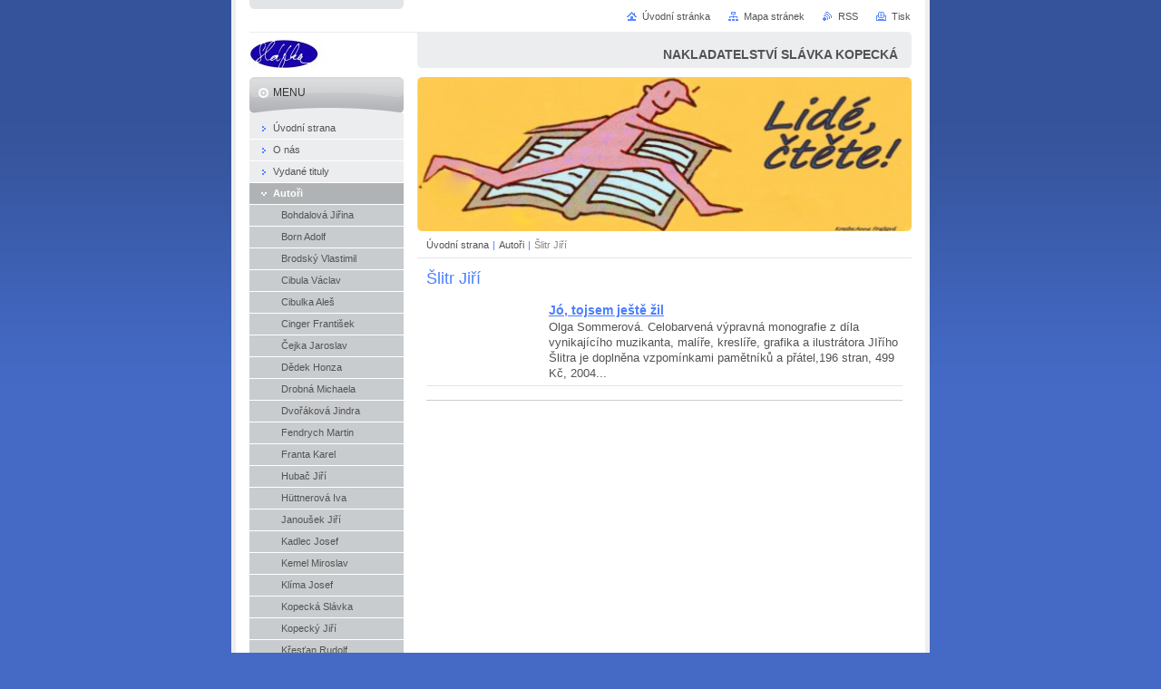

--- FILE ---
content_type: text/html; charset=UTF-8
request_url: https://www.slafka.cz/slitr-jiri/
body_size: 7136
content:
<!--[if lte IE 9]><!DOCTYPE HTML PUBLIC "-//W3C//DTD HTML 4.01 Transitional//EN" "https://www.w3.org/TR/html4/loose.dtd"><![endif]-->
<!DOCTYPE html>

<!--[if IE]><html class="ie" lang="cs"><![endif]-->
<!--[if gt IE 9]><!--> 
<html lang="cs">
<!--<![endif]-->
<head>
	<!--[if lte IE 9]><meta http-equiv="X-UA-Compatible" content="IE=EmulateIE7"><![endif]-->
	<base href="https://www.slafka.cz/">
  <meta charset="utf-8">
  <meta name="description" content="">
  <meta name="keywords" content="">
  <meta name="generator" content="Webnode">
  <meta name="apple-mobile-web-app-capable" content="yes">
  <meta name="apple-mobile-web-app-status-bar-style" content="black">
  <meta name="format-detection" content="telephone=no">
    <meta name="google-site-verification" content="mV0BFDHWHX3smM6MBWVmQnm0T-bRrBr5zUd2u5We19E">
  <link rel="shortcut icon" href="https://476ae0c8db.clvaw-cdnwnd.com/634e105eb1d96d9402c9df0db4a99573/200000858-e2cc4e3c64/favicon.ico">
<link rel="canonical" href="https://www.slafka.cz/slitr-jiri/">
<script type="text/javascript">(function(i,s,o,g,r,a,m){i['GoogleAnalyticsObject']=r;i[r]=i[r]||function(){
			(i[r].q=i[r].q||[]).push(arguments)},i[r].l=1*new Date();a=s.createElement(o),
			m=s.getElementsByTagName(o)[0];a.async=1;a.src=g;m.parentNode.insertBefore(a,m)
			})(window,document,'script','//www.google-analytics.com/analytics.js','ga');ga('create', 'UA-797705-6', 'auto',{"name":"wnd_header"});ga('wnd_header.set', 'dimension1', 'W1');ga('wnd_header.set', 'anonymizeIp', true);ga('wnd_header.send', 'pageview');var _gaq = _gaq || [];
				  (function() {
					var ga = document.createElement('script'); ga.type = 'text/javascript'; ga.async = true;
					ga.src = ('https:' == location.protocol ? 'https://ssl' : 'https://www') + '.google-analytics.com/ga.js';
					var s = document.getElementsByTagName('script')[0]; s.parentNode.insertBefore(ga, s);
				  })(); _gaq.push(['_setAccount', 'UA-41024117-1']);_gaq.push(['_trackPageview']);_gaq.push(['_gat._anonymizeIp']);var pageTrackerAllTrackEvent=function(category,action,opt_label,opt_value){ga('send', 'event', category, action, opt_label, opt_value)};</script>
  <link rel="alternate" type="application/rss+xml" href="https://slafka.cz/rss/all.xml" title="Všechny články">
<!--[if lte IE 9]><style type="text/css">.cke_skin_webnode iframe {vertical-align: baseline !important;}</style><![endif]-->
	<title>Šlitr Jiří :: Sláfka</title>
	<meta name="robots" content="index, follow">
	<meta name="googlebot" content="index, follow">
	<script type="text/javascript" src="https://d11bh4d8fhuq47.cloudfront.net/_system/skins/v10/50000888/js/functions.js"></script>
	<link rel="stylesheet" type="text/css" href="https://d11bh4d8fhuq47.cloudfront.net/_system/skins/v10/50000888/css/style.css" media="screen,projection,handheld,tv">
	<link rel="stylesheet" type="text/css" href="https://d11bh4d8fhuq47.cloudfront.net/_system/skins/v10/50000888/css/print.css" media="print">
	<!--[if gte IE 5]>
	<link rel="stylesheet" type="text/css" href="https://d11bh4d8fhuq47.cloudfront.net/_system/skins/v10/50000888/css/style-ie.css" media="screen,projection,handheld,tv">
	<![endif]-->

				<script type="text/javascript">
				/* <![CDATA[ */
					
					if (typeof(RS_CFG) == 'undefined') RS_CFG = new Array();
					RS_CFG['staticServers'] = new Array('https://d11bh4d8fhuq47.cloudfront.net/');
					RS_CFG['skinServers'] = new Array('https://d11bh4d8fhuq47.cloudfront.net/');
					RS_CFG['filesPath'] = 'https://www.slafka.cz/_files/';
					RS_CFG['filesAWSS3Path'] = 'https://476ae0c8db.clvaw-cdnwnd.com/634e105eb1d96d9402c9df0db4a99573/';
					RS_CFG['lbClose'] = 'Zavřít';
					RS_CFG['skin'] = 'default';
					if (!RS_CFG['labels']) RS_CFG['labels'] = new Array();
					RS_CFG['systemName'] = 'Webnode';
						
					RS_CFG['responsiveLayout'] = 0;
					RS_CFG['mobileDevice'] = 0;
					RS_CFG['labels']['copyPasteSource'] = 'Více zde:';
					
				/* ]]> */
				</script><script type="text/javascript" src="https://d11bh4d8fhuq47.cloudfront.net/_system/client/js/compressed/frontend.package.1-3-108.js?ph=476ae0c8db"></script><style type="text/css"></style></head>

<body>
	<!-- PAGE -->
	<div id="page">

		<div id="wrapper">

			<!-- HEADER -->
			<div id="header">
				<div id="logo"><a href="home/" class="image" title="Přejít na úvodní stránku."><span id="rbcSystemIdentifierLogo"><img src="https://476ae0c8db.clvaw-cdnwnd.com/634e105eb1d96d9402c9df0db4a99573/200000579-9a4ed9b460/logoS - Kopie1_2.jpg"  width="85" height="39"  alt="Sláfka"></span></a></div>
				<h3 id="slogan"><span id="rbcCompanySlogan" class="rbcNoStyleSpan">NAKLADATELSTVÍ SLÁVKA KOPECKÁ</span></h3>
			</div><!-- / id="header" -->
			<!-- / HEADER -->

			<hr class="hidden">

			<!-- MAIN ZONE -->
			<div id="main" class="floatRight">

				<!-- ILLUSTRATION -->
				<div id="illustration">
					<img src="https://476ae0c8db.clvaw-cdnwnd.com/634e105eb1d96d9402c9df0db4a99573/200001249-d1c32d3b6e/50000000.jpg?ph=476ae0c8db" width="545" height="170" alt="">
					<span class="masque"><!-- masque --></span>
				</div><!-- / id="illustration" -->
				<!-- / ILLUSTRATION -->

				<hr class="hidden">

				<!-- NAVIGATOR -->
				<div id="pageNavigator" class="rbcContentBlock"><a class="navFirstPage" href="/home/">Úvodní strana</a><span> | </span><a href="/autori/">Autoři</a><span> | </span><span id="navCurrentPage">Šlitr Jiří</span><hr class="hidden"></div>				<!-- / NAVIGATOR -->

				<!-- CONTENT -->
				<div id="content">

					<!-- CENTER ZONE ~ MAIN -->
					<div id="mainZone" class="colA">




						<!-- PRODUCTS -->
						<div class="box products">
							<div class="content list">

								<h2><span>Šlitr Jiří</span></h2>

		

								<div class="item product withImage">
									<h3 class="title"><a href="/products/jo-tojsem-jeste-zil/">Jó, tojsem ještě žil</a></h3>
									
									<div class="wsw">
										<!-- WSW -->




Olga Sommerová.
Celobarvená výpravná monografie z díla vynikajícího muzikanta, malíře, kreslíře, grafika a ilustrátora JIřího Šlitra je doplněna vzpomínkami pamětníků a přátel,196 stran, 499 Kč, 2004...
										<!-- / WSW -->
									</div><!-- / class="wsw" -->
								</div><!-- / class="item product withImage" -->

		

								<!-- PAGING -->
								<div class="pagination">

									<p class="hidden">&mdash;&mdash;&mdash;</p>

									



								</div><!-- / class="pagination" -->
								<!-- / PAGING -->

							</div><!-- / class="content list" -->
						</div><!-- / class="box products" -->
						<!-- / PRODUCTS -->


						<hr class="hidden">


		
					</div><!-- / id="mainZone" class="colA" -->
					<!-- / CENTER ZONE ~ MAIN -->

				</div><!-- / id="content" -->
				<!-- / CONTENT -->

			</div><!-- / id="main" class="floatRight" -->
			<!-- / MAIN ZONE -->

			<!-- SIDEBAR -->
			<div id="sidebar" class="colD floatLeft">





				<!-- MENU -->
				<div id="menu" class="box">
					<div class="content">

						<h2><span>Menu</span></h2>

		<ul class="menu">
	<li class="first"><a href="/home/"><span>Úvodní strana</span></a></li>
	<li><a href="/o-nas/"><span>O nás</span></a></li>
	<li><a href="/knihy-tituly/"><span>Vydané tituly</span></a></li>
	<li class="open selected"><a href="/autori/"><span>Autoři</span></a>
	<ul class="level1">
		<li class="first"><a href="/bohdalova-jirina/"><span>Bohdalová Jiřina</span></a></li>
		<li><a href="/born-adolf/"><span>Born Adolf</span></a></li>
		<li><a href="/brodsky-vlastimil/"><span>Brodský Vlastimil</span></a></li>
		<li><a href="/cibula-vaclav/"><span>Cibula Václav</span></a></li>
		<li><a href="/cibulka-ales/"><span>Cibulka Aleš</span></a></li>
		<li><a href="/cinger-frantisek/"><span>Cinger František</span></a></li>
		<li><a href="/cejka-jaroslav/"><span>Čejka Jaroslav</span></a></li>
		<li><a href="/dedek-honza/"><span>Dědek Honza</span></a></li>
		<li><a href="/drobna-michaela/"><span>Drobná Michaela</span></a></li>
		<li><a href="/dvorakova-jindra/"><span>Dvořáková Jindra</span></a></li>
		<li><a href="/fendrych-martin/"><span>Fendrych Martin</span></a></li>
		<li><a href="/franta-karel/"><span>Franta Karel</span></a></li>
		<li><a href="/hubac-jiri/"><span>Hubač Jiří</span></a></li>
		<li><a href="/huttnerova-iva/"><span>Hüttnerová Iva</span></a></li>
		<li><a href="/janousek-jiri/"><span>Janoušek Jiří</span></a></li>
		<li><a href="/kadlec-josef/"><span>Kadlec Josef</span></a></li>
		<li><a href="/kemel-miroslav/"><span>Kemel Miroslav</span></a></li>
		<li><a href="/klima-josef/"><span>Klíma Josef</span></a></li>
		<li><a href="/kopecka-slavka/"><span>Kopecká Slávka</span></a></li>
		<li><a href="/kopecky-jiri/"><span>Kopecký Jiří</span></a></li>
		<li><a href="/krestan-rudolf/"><span>Křesťan Rudolf</span></a></li>
		<li><a href="/koudelka-petr/"><span>Koudelka Petr</span></a></li>
		<li><a href="/kubatova-marie/"><span>Kubátová Marie</span></a></li>
		<li><a href="/liesler-josef/"><span>Liesler Josef</span></a></li>
		<li><a href="/lir-jiri/"><span>Lír Jiří</span></a></li>
		<li><a href="/lustig-arnost/"><span>Lustig Arnošt</span></a></li>
		<li><a href="/mahler-zdenek/"><span>Mahler Zdeněk</span></a></li>
		<li><a href="/mensik-vladimir/"><span>Menšík Vladimír</span></a></li>
		<li><a href="/martineec-stanislav/"><span>Martinec Stanislav</span></a></li>
		<li><a href="/munzar-ludek/"><span>Munzar Luděk</span></a></li>
		<li><a href="/neprakta-josef/"><span>Neprakta Josef</span></a></li>
		<li><a href="/neumannova-katerina/"><span>Neumannová Kateřina</span></a></li>
		<li><a href="/olmer-vit/"><span>Olmer Vít</span></a></li>
		<li><a href="/ortova-zdenka/"><span>Ortová Zdenka</span></a></li>
		<li><a href="/pavel-hugo/"><span>Pavel Hugo</span></a></li>
		<li><a href="/pavel-jiri/"><span>Pavel Jiří</span></a></li>
		<li><a href="/pavel-ota/"><span>Pavel Ota</span></a></li>
		<li><a href="/polivka-bolek/"><span>Polívka Bolek</span></a></li>
		<li><a href="/satinsky-julius/"><span>Satinský Július</span></a></li>
		<li><a href="/siegel-jiri/"><span>Siegel Jiří</span></a></li>
		<li><a href="/simonova-ivetta/"><span>Simonová Ivetta</span></a></li>
		<li><a href="/skalnik-pavel/"><span>Skalník Pavel</span></a></li>
		<li><a href="/skalova-dita/"><span>Skálová Dita</span></a></li>
		<li><a href="/skoupy-jaroslav/"><span>Skoupý Jaroslav</span></a></li>
		<li><a href="/sliva-jiri/"><span>Slíva Jiří</span></a></li>
		<li><a href="/smetanova-jindriska/"><span>Smetanová Jindřiška</span></a></li>
		<li><a href="/smolkova-cizova-kamila/"><span>Smolková_Čížová Kamila</span></a></li>
		<li><a href="/sobota-ludek/"><span>Sobota Luděk</span></a></li>
		<li><a href="/sommerova-olga/"><span>Sommerová Olga</span></a></li>
		<li><a href="/soudek-lubomir/"><span>Soudek Lubomír</span></a></li>
		<li><a href="/sovak-jiri/"><span>Sovák Jiří</span></a></li>
		<li><a href="/sovakova-schmitzerova-anna/"><span>Sováková-Schmitzerová Anna</span></a></li>
		<li><a href="/steimarova-jirina/"><span>Steimarová Jiřina</span></a></li>
		<li><a href="/struzkova-karin/"><span>Stružková Karin</span></a></li>
		<li><a href="/sulanova-zdenka/"><span>Sulanová Zdenka</span></a></li>
		<li><a href="/sejbalova-jirina/"><span>Šejbalová Jiřina</span></a></li>
		<li><a href="/sipkova-olga/"><span>Šípková Olga</span></a></li>
		<li class="selected activeSelected"><a href="/slitr-jiri/"><span>Šlitr Jiří</span></a></li>
		<li><a href="/taborsky-vaclav/"><span>Táborský Václav</span></a></li>
		<li><a href="/autori/pavel-taussig/"><span>Taussig Pavel</span></a></li>
		<li><a href="/tomsova-lenka/"><span>Tomsová Lenka</span></a></li>
		<li><a href="/tucny-michal/"><span>Tučný Michal</span></a></li>
		<li><a href="/vrba-pavel/"><span>Vrba Pavel</span></a></li>
		<li><a href="/werich-jan/"><span>Werich Jan</span></a></li>
		<li><a href="/zapletal-milos/"><span>Zapletal Miloš</span></a></li>
		<li><a href="/zacek-jiri/"><span>Žáček Jiří</span></a></li>
		<li class="last"><a href="/sdruzeni-alen/"><span>Sdružení ALEN</span></a></li>
	</ul>
	</li>
	<li><a href="/edice-minimax/"><span>Edice MINIMAX</span></a></li>
	<li><a href="/fotoalbum/"><span>Fotoalbum </span></a></li>
	<li><a href="/oceneni/"><span>Ocenění</span></a></li>
	<li><a href="/hlinomaz/"><span>Hlinomaz</span></a></li>
	<li><a href="/mediazurnal/"><span>Mediažurnál</span></a></li>
	<li><a href="/tema-rozhovor/"><span>TÉMA– rozhovor</span></a></li>
	<li class="last"><a href="/tema-soukromy-archiv-smichu/"><span>Téma_Soukromý archiv smíchu</span></a></li>
</ul>

						</div><!-- / class="content" -->
					</div><!-- / id="menu" class="box" -->
					<!-- / MENU -->

					<hr class="hidden">


					




				<!-- SEARCH -->
				<div id="search" class="box">
					<div class="content">

						<h2><span>Vyhledávání</span></h2>

		<form action="/search/" method="get" id="fulltextSearch">

							<fieldset>
								<label for="fulltextSearchText" class="hidden">Hledat:</label>
								<input type="text" id="fulltextSearchText" name="text" value="">
								<input class="submit" type="image" src="https://d11bh4d8fhuq47.cloudfront.net/_system/skins/v10/50000888/img/button-search.png" alt="Hledat">
								<script type="text/javascript">

									var ftText = document.getElementById("fulltextSearchText");

									if ( ftText.value == "" )
										ftText.value = "Hledat";

									ftText.tabIndex = "1";

									// Doplneni udalosti onfocus a onblur na pole pro zadani vyhledavaneho textu
									ftText.onfocus	= function() { checkInputValue(this, "Hledat"); };
									ftText.onblur		= function() { checkInputValue(this, "Hledat"); };

									// Kontrola odesilaneho vyhledavaneho textu, aby se neodesilal vychozi text
									document.getElementById("fulltextSearch").onsubmit = function() { return checkFormValue("Hledat"); };

								</script>
							</fieldset>

		</form>

					</div><!-- / class="content" -->
				</div><!-- / id="search" class="box" -->
				<!-- / SEARCH -->


				<hr class="hidden">


		



						<!-- CONTACT -->
						<div class="box contact">
							<div class="content">

								<h2><span>Kontakt</span></h2>

		

								<address>
									<strong>Sláfka</strong>
									

									<br class="hidden">
									<span class="address">
Lidice<br />
Oradurská<br />
27354
									</span>

	
									

									<br class="hidden">
									<span class="email">
										<a href="&#109;&#97;&#105;&#108;&#116;&#111;:&#115;&#108;&#97;&#102;&#107;&#97;&#46;&#107;&#111;&#112;&#101;&#99;&#107;&#97;&#64;&#115;&#101;&#122;&#110;&#97;&#109;&#46;&#99;&#122;"><span id="rbcContactEmail">&#115;&#108;&#97;&#102;&#107;&#97;&#46;&#107;&#111;&#112;&#101;&#99;&#107;&#97;&#64;&#115;&#101;&#122;&#110;&#97;&#109;&#46;&#99;&#122;</span></a>
									</span>

	
									

									<br class="hidden">
									<span class="phone">
+420 737 964 106 
									</span>

	
								</address>

		

							</div><!-- / class="content" -->
						</div><!-- / class="box contact" -->
						<!-- / CONTACT -->


						<hr class="hidden">


					




						<!-- WYSIWYG -->
						<div class="box wysiwyg">
							<div class="content wsw">
								<!-- WSW -->

		<p><i><img style="width: 93px; height: 111px" alt="" width="757" height="940" src="https://476ae0c8db.clvaw-cdnwnd.com/634e105eb1d96d9402c9df0db4a99573/200000657-dbb70dcb11/img048-1.jpg" /></i></p>
<p><i>Ilustrace <a target="_self" href="http://www.designbox.cz">Anna Frajtová</a></i></p>

								<!-- / WSW -->
							</div><!-- / class="content wsw" -->
						</div><!-- / class="box wysiwyg" -->
						<!-- / WYSIWYG -->


						<hr class="hidden">


		


						<!-- WYSIWYG -->
						<div class="box wysiwyg">
							<div class="content wsw">
								<!-- WSW -->

		<blockquote>
	<h2>Distribuce</h2>
	<p><sup><sub><img alt="" height="24" src="https://476ae0c8db.clvaw-cdnwnd.com/634e105eb1d96d9402c9df0db4a99573/200000628-f12bcf225a/euromedia.gif" width="120"></sub></sup></p>
	<p><sup><sub><img align="left" alt="" height="34" src="https://476ae0c8db.clvaw-cdnwnd.com/634e105eb1d96d9402c9df0db4a99573/200000587-1113b120d9/logo (2).jpg" width="90"></sub></sup></p>
	<p>&nbsp;</p>
	<p>&nbsp;</p>
	<p><sup><img align="left" alt="" height="78" src="https://476ae0c8db.clvaw-cdnwnd.com/634e105eb1d96d9402c9df0db4a99573/200000630-b5d61b6cfa/logod.jpg" width="70"></sup></p>
	<p>&nbsp;</p>
	<p>&nbsp;</p>
	<p>&nbsp;</p>
	<p><sup><sub><img align="bottom" alt="" height="43" src="https://476ae0c8db.clvaw-cdnwnd.com/634e105eb1d96d9402c9df0db4a99573/200000631-b97caba764/kosmas.jpg" width="73"></sub></sup></p>
</blockquote>


								<!-- / WSW -->
							</div><!-- / class="content wsw" -->
						</div><!-- / class="box wysiwyg" -->
						<!-- / WYSIWYG -->


						<hr class="hidden">


		


						<!-- WYSIWYG -->
						<div class="box wysiwyg">
							<div class="content wsw">
								<!-- WSW -->

		<p><a target="_blank" title="Katalog web stránek Webatlas.cz" href="http://webatlas.cz/"><img width="88" height="31" border="0" title="Katalog web stránek Webatlas.cz" alt="Katalog web stránek Webatlas.cz" src="https://webatlas.cz/img/ikona88.gif" /></a></p>

								<!-- / WSW -->
							</div><!-- / class="content wsw" -->
						</div><!-- / class="box wysiwyg" -->
						<!-- / WYSIWYG -->


						<hr class="hidden">


		

			</div><!-- / id="sidebar" class="colD floatLeft" -->
			<!-- / SIDEBAR -->

		</div><!-- / id="wrapper" -->

        <div id="topBar">
        
            <div id="languageSelect"></div>			
            
            <!-- QUICK LINKS -->
            <ul id="quick">
                <li class="homepage"><a href="home/" title="Přejít na úvodní stránku.">Úvodní stránka</a></li>
                <li class="sitemap"><a href="/sitemap/" title="Přejít na mapu stránek.">Mapa stránek</a></li>
                <li class="rss"><a href="/rss/" title="RSS kanály">RSS</a></li>
                <li class="print"><a href="javascript:window.print();" title="Vytisknout stránku">Tisk</a></li>
            </ul><!-- / id="quick" -->
            <!-- / QUICK LINKS -->
            
        </div>
        
		<hr class="hidden">

		<!-- FOOTER -->
		<div id="footer">
			<p><span id="rbcFooterText" class="rbcNoStyleSpan">© 2008 Všechna práva vyhrazena.</span></p>
			<p id="rubicus"><span class="rbcSignatureText">Vytvořeno službou <a href="https://www.webnode.cz?utm_source=brand&amp;utm_medium=footer&amp;utm_campaign=premium" rel="nofollow" >Webnode</a></span></p>
		</div><!-- / id="footer" -->
		<!-- / FOOTER -->

	</div><!-- / id="page" -->
	<!-- / PAGE -->

	<script type="text/javascript">
		/* <![CDATA[ */

			RubicusFrontendIns.addObserver
			({

				onContentChange: function ()
				{
					RubicusFrontendIns.faqInit('faq', 'answerBlock');
				},

				onStartSlideshow: function()
				{
					$('slideshowControl').innerHTML	= 'Pozastavit prezentaci';
					$('slideshowControl').title			= 'Pozastavit automatické procházení obrázků';
					slideshowHover($('slideshowControl'), true);

					$('slideshowControl').onclick		= RubicusFrontendIns.stopSlideshow.bind(RubicusFrontendIns);
				},

				onStopSlideshow: function()
				{
					$('slideshowControl').innerHTML	= 'Spustit prezentaci';
					$('slideshowControl').title			= 'Spustit automatické procházení obrázků';
					slideshowHover($('slideshowControl'), true);

					$('slideshowControl').onclick		= RubicusFrontendIns.startSlideshow.bind(RubicusFrontendIns);
				},

				onShowImage: function()
				{
					if (RubicusFrontendIns.isSlideshowMode())
					{
						$('slideshowControl').innerHTML	= 'Pozastavit prezentaci';
						$('slideshowControl').title			= 'Pozastavit automatické procházení obrázků';
						slideshowHover($('slideshowControl'), false);

						$('slideshowControl').onclick		= RubicusFrontendIns.stopSlideshow.bind(RubicusFrontendIns);
					}
				}

			});

			RubicusFrontendIns.faqInit('faq', 'answerBlock');

			RubicusFrontendIns.addFileToPreload('https://d11bh4d8fhuq47.cloudfront.net/_system/skins/v10/50000888/img/loading.gif');
			RubicusFrontendIns.addFileToPreload('https://d11bh4d8fhuq47.cloudfront.net/_system/skins/v10/50000888/img/button-hover.png');
			RubicusFrontendIns.addFileToPreload('https://d11bh4d8fhuq47.cloudfront.net/_system/skins/v10/50000888/img/button-fulltext-hover.png');
			RubicusFrontendIns.addFileToPreload('https://d11bh4d8fhuq47.cloudfront.net/_system/skins/v10/50000888/img/slideshow-start-hover.png');
			RubicusFrontendIns.addFileToPreload('https://d11bh4d8fhuq47.cloudfront.net/_system/skins/v10/50000888/img/slideshow-pause-hover.png');

		/* ]]> */
	</script>

<div id="rbcFooterHtml"></div><script type="text/javascript"></script><script type="text/javascript">var keenTrackerCmsTrackEvent=function(id){if(typeof _jsTracker=="undefined" || !_jsTracker){return false;};try{var name=_keenEvents[id];var keenEvent={user:{u:_keenData.u,p:_keenData.p,lc:_keenData.lc,t:_keenData.t},action:{identifier:id,name:name,category:'cms',platform:'WND1',version:'2.1.157'},browser:{url:location.href,ua:navigator.userAgent,referer_url:document.referrer,resolution:screen.width+'x'+screen.height,ip:'3.128.179.121'}};_jsTracker.jsonpSubmit('PROD',keenEvent,function(err,res){});}catch(err){console.log(err)};};</script></body>
</html>
